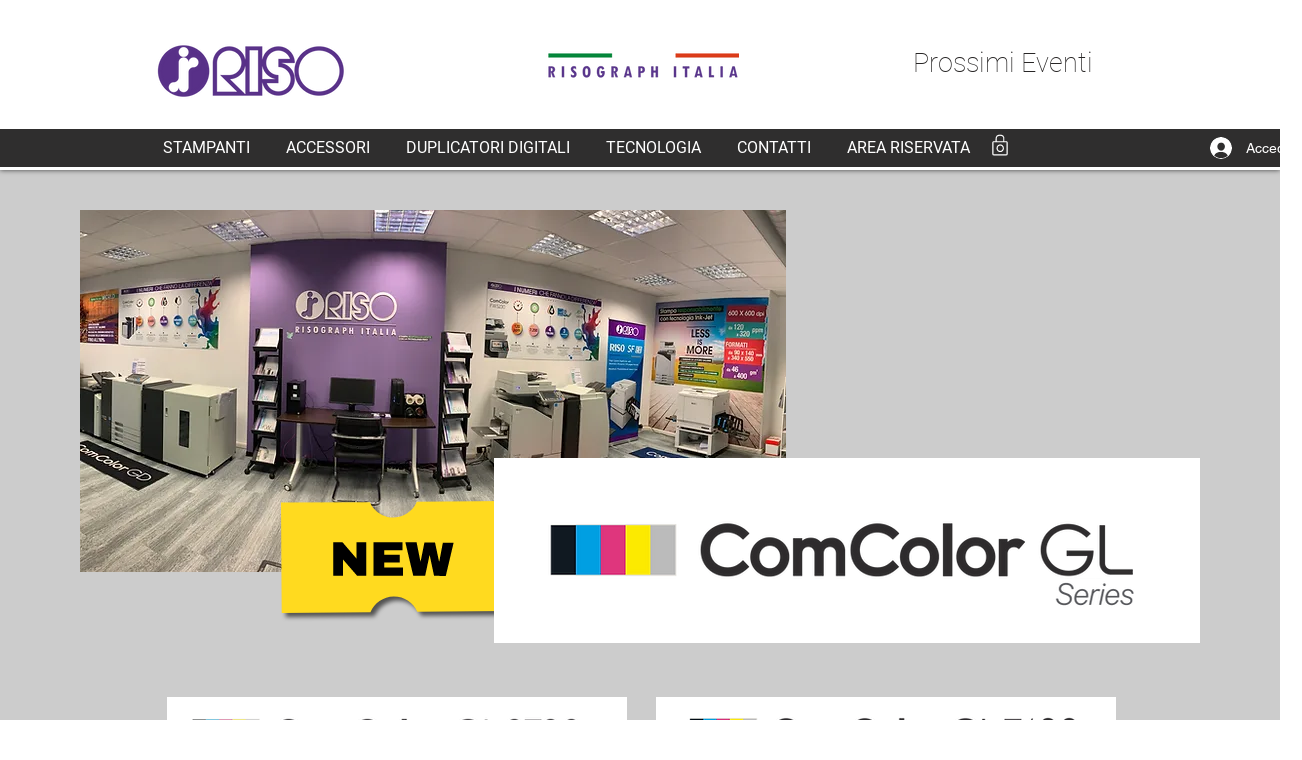

--- FILE ---
content_type: text/html; charset=utf-8
request_url: https://accounts.google.com/o/oauth2/postmessageRelay?parent=https%3A%2F%2Fstatic.parastorage.com&jsh=m%3B%2F_%2Fscs%2Fabc-static%2F_%2Fjs%2Fk%3Dgapi.lb.en.2kN9-TZiXrM.O%2Fd%3D1%2Frs%3DAHpOoo_B4hu0FeWRuWHfxnZ3V0WubwN7Qw%2Fm%3D__features__
body_size: 159
content:
<!DOCTYPE html><html><head><title></title><meta http-equiv="content-type" content="text/html; charset=utf-8"><meta http-equiv="X-UA-Compatible" content="IE=edge"><meta name="viewport" content="width=device-width, initial-scale=1, minimum-scale=1, maximum-scale=1, user-scalable=0"><script src='https://ssl.gstatic.com/accounts/o/2580342461-postmessagerelay.js' nonce="dlBdUHBqyU1sOlwzpmnDEw"></script></head><body><script type="text/javascript" src="https://apis.google.com/js/rpc:shindig_random.js?onload=init" nonce="dlBdUHBqyU1sOlwzpmnDEw"></script></body></html>